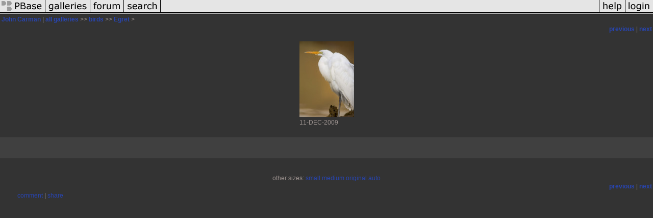

--- FILE ---
content_type: text/html; charset=ISO-8859-1
request_url: https://pbase.com/johncarman/image/120226661
body_size: 2245
content:
<html lang="en-US"><head>
<title>120226661 photo - John Carman photos at pbase.com</title>
<link rel="stylesheet" type="text/css" href="https://ap1.pbase.com/styles/gallery2.v4.css">
<link rel="stylesheet" type="text/css" href="https://css.pbase.com/styles/73192.css">
<meta property="og:site_name" content="PBase"/>
<meta property="og:title" content="Image 120226661 by John Carman"/>
<meta property="og:type" content="photo"/>
<meta property="og:image" content="https://a4.pbase.com/g3/99/538499/3/120226661.jq2Ma6Wk.jpg"/>
<meta property="og:url" content="https://pbase.com/johncarman/image/120226661"/>
<meta property="fb:admins" content="1056217662"/>
<meta property="fb:page_id" content="204057099643592"/>
<meta name="pinterest" content="nopin" />
<script language="JavaScript" type="text/javascript" src="https://ap1.pbase.com/js/jquery-1.9.1.min.js"></script>
<script language="JavaScript" type="text/javascript" src="https://ap1.pbase.com/js/jquery.mobile.custom.min.js"></script>
<script language="JavaScript" type="text/javascript" src="https://ap1.pbase.com/js/ajaxRequestObject.js"></script>
<script language="JavaScript" type="text/javascript" src="https://ap1.pbase.com/js/ajaxVote.v2.js"></script>
<script language="JavaScript" type="text/javascript" src="https://ap1.pbase.com/js/comments.v9.js"></script>
</head><body>
<TABLE border=0 cellspacing=0 cellpadding=0 width="100%"><tr>
<td><A HREF="https://pbase.com" target="_top" title="pbase photos"><IMG src="https://ap1.pbase.com/site/m/2/m_pbase.gif" border=0 alt="photo sharing and upload"></A></td>
<td><A HREF="https://pbase.com/galleries" target="_top" title="recent picture uploads"><IMG src="https://ap1.pbase.com/site/m/2/m_g.gif" border=0 alt="picture albums"></A></td>
<td><A HREF="https://forum.pbase.com" target="_top" title="photography discussion forums"><IMG src="https://ap1.pbase.com/site/m/2/m_f.gif" border=0 alt="photo forums"></A></td>
<td><A HREF="https://pbase.com/search" target="_top" title="pbase photo search"><IMG src="https://ap1.pbase.com/site/m/2/m_s.gif" border=0 alt="search pictures"></A></td>
<td width="100%"><A HREF="https://pbase.com/galleries?view=popular" target="_top" title="popular photos"><IMG src="https://ap1.pbase.com/site/m/2/m_sp.gif" border=0 height="28" width="100%" alt="popular photos"></a></td>

<td><A HREF="https://pbase.com/help" target="_top" title="give me some help"><IMG src="https://ap1.pbase.com/site/m/2/m_h.gif" border=0 alt="photography help"></A></td>
<td><A HREF="https://pbase.com/login" target="_top" title="login to pbase"><IMG src="https://ap1.pbase.com/site/m/2/m_l.gif" border=0 alt="login"></A></td>
</tr></table>
<!-- END menu bar -->

<div id="imagepage" class="imagepage">
<div id="localmenu" class="localmenu">
  <table border=0>
    <tr>
      <td align=left >
      <a href="/johncarman/profile" title="goto johncarman's profile page">John Carman</a> | 
<span class="treepath">
      <a href="/johncarman" title="view all of johncarman's galleries">all galleries</a> >> 
<a href="/johncarman/birds">birds</a> >>
 
      <a href="/johncarman/egret" title="view thumbnails">Egret</a> > 
      
</span>
      </td>
    </tr>
  </table>
</div>

<div id="slideshow" class="slideshow">
<table border=0 cellspacing=1 width="100%" >
<tr> <TD width="100%" nowrap>
<a href="/johncarman/image/120444880" class="prev_link" title="&larr; on keyboard">previous</a>
 | <a href="/johncarman/image/120226566" class="next_link" title="&rarr; on keyboard">next</a>
    </td>
  </tr>
</table>
</div>


<!-- BEGIN image table -->
<div id="image" class="image">
<table width=0 border=0 align="center" class="imagetable">
<TR><TD colspan=2>
<div id="imgdiv" class="" style="position:relative; width:107px; padding-bottom:160px; height:0; overflow:hidden; background:inherit;">
  <a href="/johncarman/egret" >
    <IMG onContextMenu="alert('Contact me at johncarman@aol.com for purchasing prints or digital files.'); return false;"
 class="display auto-size" src="https://a4.pbase.com/t3/99/538499/4/120226661.jq2Ma6Wk.jpg" imgsize="small" imgx="107" imgy="160" border=0 ALT="">
  </a>
</div>
</TD></TR>
<TR><TD align="left" valign=top>
<span class=date>11-DEC-2009</span>
</TD>
<TD align="right"><span class=artist></span> </TD>
</TR></table>
</div>
<!-- END image table -->

<div id="imageinfo" class="imageinfo">
  <h3 class="title"><span class="title"></span>
</h3>
  <div id="othersizes" class="othersizes">
  <br>
  <span class="othersizes">other sizes: 
    <a href="/johncarman/image/120226661/small" title="107 x 160 pixels " rel="nofollow" imgurl="https://a4.pbase.com/t3/99/538499/4/120226661.jq2Ma6Wk.jpg" imgx="107" imgy="160" imgsize="small">small</a> 
    <a href="/johncarman/image/120226661/medium" title="267 x 400 pixels " rel="nofollow" imgurl="https://a4.pbase.com/g3/99/538499/3/120226661.jq2Ma6Wk.jpg" imgx="267" imgy="400" imgsize="medium">medium</a> 
    <a href="/johncarman/image/120226661/original" title="467 x 700 pixels " rel="nofollow" imgurl="https://a4.pbase.com/o2/99/538499/1/120226661.Jb54X7b2._MG_5433warmlab.jpg" imgx="467" imgy="700" imgsize="original">original</a> 
    <a href="#" title="Fit image to my window" rel="nofollow" id="auto_size" auto_size="Y" imgsize="auto">auto</a> 
  </span>
  <BR>
  </div>

<div id="slideshow" class="slideshow">
<table border=0 cellspacing=1 width="100%" >
<tr> <TD width="100%" nowrap>
<a href="/johncarman/image/120444880" class="prev_link" title="&larr; on keyboard">previous</a>
 | <a href="/johncarman/image/120226566" class="next_link" title="&rarr; on keyboard">next</a>
    </td>
  </tr>
</table>
</div>


</div>

<table border=0 cellspacing=0 cellpadding=2 width="95%" align=center >
<tr>
<td nowrap>

<a  href="/johncarman/image/120226661&gcmd=add_comment" rel="nofollow" id="leave_comment">comment</a>
 | <span id="socialSharing">
  
  <a id="share" href="#" url="https://pbase.com/johncarman/image/120226661" rel="nofollow">share</a>
  <span id="socialSharingButtons" switch="off" style="display: none;"></span>
</span>
</td></tr></table>
<A name="comment_list" id="comment_list"></A>
<DIV class="comment_section">
<div id="commententry" style="display:none;">
  <FORM name="add_comment" action="/johncarman/image/120226661" method="POST" enctype="application/x-www-form-urlencoded">
  <table border=0 cellpadding=0 cellspacing=0>
    <tr><td colspan=2>Type your message and click Add Comment</td></tr>
    <tr>
    <td colspan=2 class="message_body">
      <textarea  name="message" rows="6" cols="90"></textarea>
    </td>
    </tr>
    <tr><td colspan=2><span class="small">
It is best to <a href="/login">login</a> or <a href="/register">register</a> first but you may post as a guest.<br>
Enter an optional name and contact email address.
    <span style="display:none;">Name <input type="text" name="comtitle" size=12 maxlength=24></span>
    </td></tr>
    <tr><td colspan=2>
Name <input type="text" name="guest_name" size=24 maxlength=32>
 Email <input type="text" name="guest_email" size=32 maxlength=64>
    </td></tr>
    <tr><td>
      <input type="submit" name="submit" value="Add Comment">
      <a href="/help/comments">help</a>
    </td>
    <td nowrap align="right">
      <input type="checkbox" name="private_flag" value="Y"> <span class="small">private comment</span>
    </td>
    </tr>
  </table>

  <input type="hidden" name="code" value="1">
  <input type="hidden" name="id" value="120226661">
  <input type="hidden" name="key" value="aaVHnFF42ko4cdWuPCNAURIU">
  </FORM>
</div>
<div id="commentlist">
</div>
</DIV>
</div>
<script src="https://ap1.pbase.com/js/jquery_form.js" type="text/javascript"></script>
<script src="https://ap1.pbase.com/js/social.js"></script>

</body>
</html>

--- FILE ---
content_type: text/css
request_url: https://css.pbase.com/styles/73192.css
body_size: 836
content:
7f96b4>
a, a:link,a:visited,a:active
{ color:  #797983; text-decoration: none; } 

a:hover { color:  #a19e7a; text-decoration: none; } 
a.thumbnail, a.thumbnail:link, a.thumbnail:visited,

a.thumbnail:active { border:  #000000 1px solid;
margin-bottom: -45px; padding-top: 15px;
width: 190px;
display: block;
background:  #222222;
height: 215px; } 

a.thumbnail:hover
{ border-bottom:  #000000 1px solid;
margin-bottom: -45px; padding-top: 14.7px;
width: 190px;
display: block; background:  #333333;
height: 215px; } 
body{ margin-bottom: 20px; margin-top: 0px;
background:  #333333; } 

div,th,tr,table,li,ul,form, 
blockquote,p,b,i,h4,h5,center,title
{ border: 0px; color:  #9c928f;
font: 12px Verdana, Tahoma, Helvetica, sans-serif; } 

font { margin-left: 4px; margin-right: 4px;
width: 170px; display: block; color:  #797983;
font: 11px Verdana, Tahoma, Helvetica, sans-serif;
letter-spacing: 0px; }

h1, h2 { border-bottom:  #000000 1px dotted;
margin-bottom: 1em; margin-left: -10px;
margin-right: 0px;
padding: 5px; width: 100%; display: block;
background:  #333333; color:  #cba572;
font: bold 25px Verdana, Tahoma, Helvetica, sans-serif;
letter-spacing: 5px; text-align: center;
height: 50px;
position: relative; }

h3 .title{ border-bottom:  #404040 1px dotted;
margin-bottom: 1em; margin-left: -10px;
margin-right: 0px;
padding: 5px; width: 100%; display: block;
background:  #404040; color:  #93906f;
font: bold 18px Verdana, Tahoma, Helvetica, sans-serif;
letter-spacing: 0.5px; text-align: center;
height: 30px;
position: relative; }

h5 { padding-left: 2px; width: 150px;
display: block; color:  #CCCCFF; font-size: 12px;
font-weight: normal; } 
i{ display: none; } 

img{ border:  #000000 0px none; } 

img.thumbnail { border:  #000000 0px solid;
margin: 0px; padding: 0px; background:  #2D2D2D;
vertical-align: middle; } 

input { border:  #000000 1px solid; } 

table.thumbnail { width: 10%; } 

td { border: 1px none; background: none;
border-collapse: collapse; empty-cells: show; } 

td.message_body { border-bottom:  #000000 1px dotted;
border-left: 1px none; border-right: 1px none;
border-top: 1px none; display: block;
background:  #404040; } 

td.thumbnail { padding: 2px; height: 207px; } 

.caption { color:  #93906f;
font: italic 12px Verdana, Tahoma, Helvetica, sans-serif; } 

.display { border:  #000000 0px solid;
margin-top: 1em; background:  #000000; } 
.lid{ background:  #373737; color:  #666666;
font: 11px Verdana, Tahoma, Helvetica, sans-serif;
text-decoration: none; } 

.message_body { margin: 5px 5px 10px;
color:  #93906f;
font: 10px Verdana, Tahoma, Helvetica, sans-serif; } 

.sb{ background:  #797983; color:  #CCCCFF;
font: 12px Verdana, Tahoma, Helvetica, sans-serif;
text-decoration: none; } 

BODY { margin-top: 0px; top: 0px; } 
HR { position : relative;} 


BODY { margin-top: 0px; top: 0px; }
BODY TABLE A IMG { display: inline; }
HR { position: relative; }


BODY { margin-top: 0px; top: 0px; }
BODY TABLE A IMG { display: inline; }
HR { position: relative; }


BODY { margin-top: 0px; top: 0px; }
BODY TABLE A IMG { display: inline; }
HR { position: relative; }

BODY { margin-top: 0px; top: 0px; }
BODY TABLE A IMG { display: inline; }
HR { position: relative; }


BODY { margin-top: 0px; top: 0px; }
BODY TABLE A IMG { display: inline; }
HR { position: relative; }


BODY { margin-top: 0px; top: 0px; }
BODY TABLE A IMG { display: inline; }
HR { position: relative; }


BODY { margin-top: 0px; top: 0px; }
BODY TABLE A IMG { display: inline; }
HR { position: relative; }


BODY { margin-top: 0px; top: 0px; }
BODY TABLE A IMG { display: inline; }
HR { position: relative; }


BODY { margin-top: 0px; top: 0px; }
BODY TABLE A IMG { display: inline; }
HR { position: relative; }


BODY { margin-top: 0px; top: 0px; }
BODY TABLE A IMG { display: inline; }
HR { position: relative; }


BODY { margin-top: 0px; top: 0px; }
BODY TABLE A IMG { display: inline; }
HR { position: relative; }


BODY { margin-top: 0px; top: 0px; }
BODY TABLE A IMG { display: inline; }
HR { position: relative; }


BODY { margin-top: 0px; top: 0px; }
BODY TABLE A IMG { display: inline; }
HR { position: relative; }


BODY { margin-top: 0px; top: 0px; }
BODY TABLE A IMG { display: inline; }
HR { position: relative; }


BODY { margin-top: 0px; top: 0px; }
BODY TABLE A IMG { display: inline; }
HR { position: relative; }


BODY { margin-top: 0px; top: 0px; }
BODY TABLE A IMG { display: inline; }
HR { position: relative; }


BODY { margin-top: 0px; top: 0px; }
BODY TABLE A IMG { display: inline; }
HR { position: relative; }


BODY { margin-top: 0px; top: 0px; }
BODY TABLE A IMG { display: inline; }
HR { position: relative; }


BODY { margin-top: 0px; top: 0px; }
BODY TABLE A IMG { display: inline; }
HR { position: relative; }

BODY { margin-top: 0px; top: 0px; }
BODY TABLE A IMG { display: inline; }
HR { position: relative; }



BODY { margin-top: 0px; top: 0px; }
BODY TABLE A IMG { display: inline; }
HR { position: relative; }
